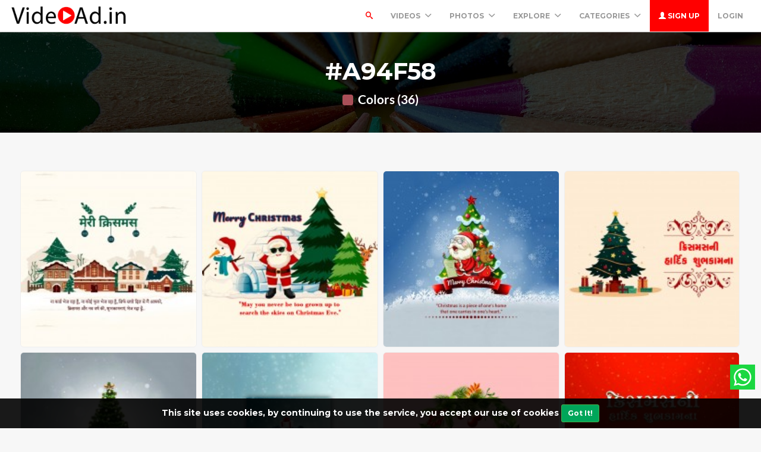

--- FILE ---
content_type: text/html; charset=UTF-8
request_url: https://videoad.in/colors/A94F58?page=3
body_size: 60685
content:
<!DOCTYPE html>
<html lang="en">
<head>
	<meta charset="utf-8">
	<meta name="csrf-token" content="4iSj0dNNaGHXQsiHjhIYgrN09AzNWuiyiZdtpDxC">
	<meta name="viewport" content="width=device-width, initial-scale=1">
    <meta name="description" content="Videoad.in is free online tool for make your product, services and greetings advertisement. Boost your sales with making HD Video advertisement with few clicks. Make your Video Ads Today.">
    <meta name="keywords" content="video ad maker,online video ads,product ad maker,free online tool,videoad.in" />
    <link rel="shortcut icon" href="https://videoad.in/public/img/favicon-1608108075.png" />

	<title>Colors #A94F58 -  Free Online Video Advertise Maker - Videoad.in</title>

	<!-- Bootstrap core CSS -->
    <link href="https://videoad.in/public/bootstrap/css/bootstrap.css" rel="stylesheet" type="text/css" />

    <!-- Custom styles for this template -->
    <link href="https://videoad.in/public/css/main.css?v=3" rel="stylesheet">

    <!-- FONT Awesome CSS -->
    <link href="https://videoad.in/public/css/font-awesome.min.css" rel="stylesheet">

     <!-- IcoMoon CSS -->
    <link href="https://videoad.in/public/css/icomoon.css" rel="stylesheet">

    <!-- stroke icons CSS -->
    <link href="https://videoad.in/public/css/strokeicons.css" rel="stylesheet">

    <!-- IcoMoon CSS -->
    <link href="https://videoad.in/public/plugins/fleximages/jquery.flex-images.css" rel="stylesheet">

    <!-- Ionicons -->
    <link href="https://videoad.in/public/fonts/ionicons/css/ionicons.min.css" rel="stylesheet" type="text/css" />

    <!-- IE10 viewport hack for Surface/desktop Windows 8 bug -->
    <script src="https://videoad.in/public/js/ie10-viewport-bug-workaround.js"></script>
    
     <!-- stroke icons CSS -->
    <link href="https://videoad.in/public/assets/swiper-bundle.min.css" rel="stylesheet">
    <script src="https://videoad.in/public/assets/swiper-bundle.min.js"></script>

    <!-- Google Fonts -->
    <link href='https://fonts.googleapis.com/css?family=Montserrat:700' rel='stylesheet' type='text/css' />

    <!-- Sweet Alert -->
    <link href="https://videoad.in/public/plugins/sweetalert/sweetalert.css" rel="stylesheet" type="text/css" />

    <link href="https://videoad.in/public/css/vivify.min.css" rel="stylesheet">

    <!-- HTML5 shim and Respond.js IE8 support of HTML5 elements and media queries -->
    <!--[if lt IE 9]>
      <script src="https://oss.maxcdn.com/html5shiv/3.7.2/html5shiv.min.js"></script>
      <script src="https://oss.maxcdn.com/respond/1.4.2/respond.min.js"></script>
    <![endif]-->

    <!--[if IE]>
    <meta http-equiv="X-UA-Compatible" content="IE=Edge"/>
<![endif]-->
 
<div id="showapp" style="display:none; width:60%;   position: fixed;   bottom: 20px;     z-index: 999;">
<a href="https://play.google.com/store/apps/details?id=com.videoad.in" target="blank">
<img src="https://videoad.in/gp.png" width="100%" onclick='document.getElementById("showapp").style.display = "none";'>
</div>
<script>
if(window.innerWidth <= 700){
document.getElementById("showapp").style.display = "block";
}
</script>
<script data-ad-client="ca-pub-5236751379937355" async src="https://pagead2.googlesyndication.com/pagead/js/adsbygoogle.js"></script>
  

<!-- Google tag (gtag.js) -->
<script async src="https://www.googletagmanager.com/gtag/js?id=G-9N6XFK7M6Y"></script>
<script>
  window.dataLayer = window.dataLayer || [];
  function gtag(){dataLayer.push(arguments);}
  gtag('js', new Date());

  gtag('config', 'G-9N6XFK7M6Y');
</script>
<script type="text/javascript">

    // URL BASE
    var URL_BASE = "https://videoad.in";
    // ReadMore
    var ReadMore = "View more...";
    var ReadLess = "View less...";

 </script>

	<!-- Fonts -->
	<link href='https://fonts.googleapis.com/css?family=Montserrat:700' rel='stylesheet' type='text/css'>

	<!-- HTML5 shim and Respond.js for IE8 support of HTML5 elements and media queries -->
	<!-- WARNING: Respond.js doesn't work if you view the page via file:// -->
	<!--[if lt IE 9]>
		<script src="https://oss.maxcdn.com/html5shiv/3.7.2/html5shiv.min.js"></script>
		<script src="https://oss.maxcdn.com/respond/1.4.2/respond.min.js"></script>
	<![endif]-->

	
	
 <div style=" width: 42px;  position: fixed;   bottom: 60px;    right: 10px;    z-index: 9;">
<a href="https://api.whatsapp.com/send?phone=918866041242&text=Hi i Need Help&l=en"><svg version="1.1" id="Capa_1" xmlns="http://www.w3.org/2000/svg" xmlns:xlink="http://www.w3.org/1999/xlink" x="0px" y="0px"
	 viewBox="0 0 455.731 455.731" style="enable-background:new 0 0 455.731 455.731;" xml:space="preserve">
<g>
	<rect x="0" y="0" style="fill:#1BD741;" width="455.731" height="455.731"/>
	<g>
		<path style="fill:#FFFFFF;" d="M68.494,387.41l22.323-79.284c-14.355-24.387-21.913-52.134-21.913-80.638
			c0-87.765,71.402-159.167,159.167-159.167s159.166,71.402,159.166,159.167c0,87.765-71.401,159.167-159.166,159.167
			c-27.347,0-54.125-7-77.814-20.292L68.494,387.41z M154.437,337.406l4.872,2.975c20.654,12.609,44.432,19.274,68.762,19.274
			c72.877,0,132.166-59.29,132.166-132.167S300.948,95.321,228.071,95.321S95.904,154.611,95.904,227.488
			c0,25.393,7.217,50.052,20.869,71.311l3.281,5.109l-12.855,45.658L154.437,337.406z"/>
		<path style="fill:#FFFFFF;" d="M183.359,153.407l-10.328-0.563c-3.244-0.177-6.426,0.907-8.878,3.037
			c-5.007,4.348-13.013,12.754-15.472,23.708c-3.667,16.333,2,36.333,16.667,56.333c14.667,20,42,52,90.333,65.667
			c15.575,4.404,27.827,1.435,37.28-4.612c7.487-4.789,12.648-12.476,14.508-21.166l1.649-7.702c0.524-2.448-0.719-4.932-2.993-5.98
			l-34.905-16.089c-2.266-1.044-4.953-0.384-6.477,1.591l-13.703,17.764c-1.035,1.342-2.807,1.874-4.407,1.312
			c-9.384-3.298-40.818-16.463-58.066-49.687c-0.748-1.441-0.562-3.19,0.499-4.419l13.096-15.15
			c1.338-1.547,1.676-3.722,0.872-5.602l-15.046-35.201C187.187,154.774,185.392,153.518,183.359,153.407z"/>
	</g>
</g>
<g>
</g>
<g>
</g>
<g>
</g>
<g>
</g>
<g>
</g>
<g>
</g>
<g>
</g>
<g>
</g>
<g>
</g>
<g>
</g>
<g>
</g>
<g>
</g>
<g>
</g>
<g>
</g>
<g>
</g>
</svg></a>
</div>


<!-- Facebook Pixel Code --><script>!function(f,b,e,v,n,t,s){if(f.fbq)return;n=f.fbq=function(){n.callMethod?n.callMethod.apply(n,arguments):n.queue.push(arguments)};if(!f._fbq)f._fbq=n;n.push=n;n.loaded=!0;n.version='2.0';n.queue=[];t=b.createElement(e);t.async=!0;t.src=v;s=b.getElementsByTagName(e)[0];s.parentNode.insertBefore(t,s)}(window,document,'script','https://connect.facebook.net/en_US/fbevents.js'); fbq('init', '513263643692872'); fbq('track', 'PageView');</script><noscript> <img height="1" width="1" src="https://www.facebook.com/tr?id=513263643692872&ev=PageView&noscript=1"/></noscript><!-- End Facebook Pixel Code -->

<!-- Google tag (gtag.js) -->
<script async src="https://www.googletagmanager.com/gtag/js?id=G-KQKT2W94SN"></script>
<script>
  window.dataLayer = window.dataLayer || [];
  function gtag(){dataLayer.push(arguments);}
  gtag('js', new Date());

  gtag('config', 'G-KQKT2W94SN');
</script>
 
 <style>
 .index-header { background-image: url('https://videoad.in/public/img/header_index.jpg') }
 .jumbotron-bottom { background-image: url('https://videoad.in/public/img/cover.jpg') }
 .header-colors { background-image: url('https://videoad.in/public/img/header_colors.jpg') }
 .header-cameras { background-image: url('https://videoad.in/public/img/header_cameras.jpg') }
 </style>

</head>
<body>
	<div class="popout font-default"></div>

	<div class="wrap-loader">

<div class="progress-wrapper display-none" id="progress" style=" position: absolute; width: 100%;">
  <div class="progress" style="border-radius: 0;">
    <div class="progress-bar progress-bar-success" role="progressbar" aria-valuenow="60" aria-valuemin="0" aria-valuemax="100" style="width: 0%;"></div>
  </div>
  <div class="progress-info" style="color: #FFF; font-size: 35px; padding-top: 10px;">
    <div class="progress-percentage">
      <span class="percent">0%</span>
    </div>
  </div>
</div>

		<i class="fa fa-cog fa-spin fa-3x fa-fw cog-loader"></i>
		<i class="fa fa-cog fa-spin fa-3x fa-fw cog-loader-small"></i>
	</div>

	    <form role="search" class="box_Search collapse" autocomplete="off" action="https://videoad.in/search" method="get" id="formShow">
    <div>
      <input type="text" name="q" class="input_search form-control" id="btnItems" placeholder="Search">
      <button type="submit" id="_buttonSearch"><i class="icon-search"></i></button>
    </div><!--/.form-group -->
   </form><!--./navbar-form -->
		     
	<div class="btn-block text-center class-montserrat showBanner padding-top-10 padding-bottom-10" style="display:none;">This site uses cookies, by continuing to use the service, you accept our use of cookies <button class="btn btn-sm btn-success" id="close-banner">Got It!</button></div>

<div class="navbar navbar-inverse navBar">
      <div class="container-fluid">
        <div class="navbar-header">
          <button type="button" class="navbar-toggle" data-toggle="collapse" data-target=".navbar-collapse">
        
          	 
            <span class="icon-bar"></span>
            <span class="icon-bar"></span>
            <span class="icon-bar"></span>
          </button>
          <a href="/downloads" class="navbar-toggle" >
        
          	<i class="fa fa-download fa-lg"></i>

            
          </a>
          <a class="navbar-brand" href="https://videoad.in">
          	<img src="https://videoad.in/public/img/logo-1608108075.png" class="logo" />
          	</a>
        </div><!-- navbar-header -->



        <div class="navbar-collapse collapse">

        	<ul class="nav navbar-nav navbar-right margin-bottom-zero">
        	    

						
							 <li id="li-search">
							<a class="color-default font-default text-uppercase" id="btnExpand" data-toggle="collapse" href="#formShow" aria-expanded="false" aria-controls="form_Show">
								<i class="icon-search"></i> <span class="title-dropdown">Search</span>
								</a>
						</li>
						 						 
					<li class="dropdown">
        			<a href="javascript:void(0);" class="font-default text-uppercase" data-toggle="dropdown">Videos
        				<i class="ion-chevron-down margin-lft5"></i>
        				</a>
        				<!-- DROPDOWN MENU -->
        				<ul class="dropdown-menu arrow-up" role="menu" aria-labelledby="dropdownMenu2">
        				    <li><a href="https://videoad.in/category/festivals"> Festivals/Days Videos </a></li>
        				     <li><a href="https://videoad.in/category/sale-promo"> Sale Promo Videos </a></li>
        				      <li><a href="https://videoad.in/category/stock-footages"> Real Stock Videos </a></li>
        					<li><a href="https://videoad.in/category/motion-backgrounds"> Motion Backgrounds </a></li>
        					<li><a href="https://videoad.in/category/character-animations"> Character Animations </a></li>
        					<li><a href="https://videoad.in/category/greetings"> Greetings Videos </a></li>
        					<li><a href="https://videoad.in/category/quotes-images"> Quotes Images </a></li>
				          	<li><a href="https://videoad.in/latest"><strong>View All Videos <i class="fa fa-long-arrow-right"></i></strong></a></li>
        				</ul><!-- DROPDOWN MENU -->
        			</li>
				
        		    <li class="dropdown">
        			<a href="javascript:void(0);" class="font-default text-uppercase" data-toggle="dropdown">PHOTOS
        				<i class="ion-chevron-down margin-lft5"></i>
        				</a>
        				<!-- DROPDOWN MENU -->
        				<ul class="dropdown-menu arrow-up" role="menu" aria-labelledby="dropdownMenu2">
        					<li><a href="https://videoad.in/category/festival-images"> Festival Images </a></li>
        					<li><a href="https://videoad.in/category/good-morning-images"> GoodMorning Images </a></li>
        					<li><a href="https://videoad.in/category/good-night-images"> GoodNight Images </a></li>
        					<li><a href="https://videoad.in/category/quotes-images"> Quotes Images </a></li>
				          	<li><a href="https://videoad.in/latest-images"><strong>View All Images <i class="fa fa-long-arrow-right"></i></strong></a></li>
        				</ul><!-- DROPDOWN MENU -->
        			</li>

					
											 
					 
			

        		<li class="dropdown">
        			<a href="javascript:void(0);" class="font-default text-uppercase" data-toggle="dropdown">Explore
        				<i class="ion-chevron-down margin-lft5"></i>
        				</a>

        				<!-- DROPDOWN MENU -->
        				<ul class="dropdown-menu arrow-up" role="menu" aria-labelledby="dropdownMenu2">
        					<li><a href="https://videoad.in/members"><i class="icon icon-Users myicon-right"></i> Members</a></li>
        					<li><a href="https://videoad.in/collections"><i class="fa fa-folder-open-o myicon-right"></i> Collections</a></li>
        					<li><a href="https://videoad.in/tags"><i class="icon icon-Tag myicon-right"></i> Tags</a></li>
        					<li role="separator" class="divider"></li>
        					<li><a href="https://videoad.in/featured">Featured</a></li>
	        				<li><a href="https://videoad.in/popular">Popular</a></li>
							<li><a href="https://videoad.in/latest">Latest</a></li>
			            	<li><a href="https://videoad.in/most/commented">Most Commented</a></li>
				          	<li><a href="https://videoad.in/most/viewed">Most Viewed</a></li>
				          	<li><a href="https://videoad.in/most/downloads">Most Downloads</a></li>
        				</ul><!-- DROPDOWN MENU -->

        			</li>

        		<li class="dropdown">
        			<a href="javascript:void(0);" class="font-default text-uppercase" data-toggle="dropdown">Categories
        				<i class="ion-chevron-down margin-lft5"></i>
        				</a>

        				<!-- DROPDOWN MENU -->
        				<ul class="dropdown-menu arrow-up nav-session" role="menu" aria-labelledby="dropdownMenu2">
        				        					<li>
        						<a href="https://videoad.in/category/anniversary" class="text-overflow">
																							Anniversary
											        							</a>
        					</li>
        					        					<li>
        						<a href="https://videoad.in/category/birthday" class="text-overflow">
																							Birthday
											        							</a>
        					</li>
        					        					<li>
        						<a href="https://videoad.in/category/character-animations" class="text-overflow">
																							Character Animations
											        							</a>
        					</li>
        					        					<li>
        						<a href="https://videoad.in/category/coming-soon" class="text-overflow">
																							Coming Soon
											        							</a>
        					</li>
        					        					<li>
        						<a href="https://videoad.in/category/congratulations" class="text-overflow">
																							Congratulations
											        							</a>
        					</li>
        					        					<li>
        						<a href="https://videoad.in/category/days-images" class="text-overflow">
																							Days Images
											        							</a>
        					</li>
        					        					<li>
        						<a href="https://videoad.in/category/days-videos" class="text-overflow">
																							Days Videos
											        							</a>
        					</li>
        					        					<li>
        						<a href="https://videoad.in/category/festival-images" class="text-overflow">
																							Festival Images
											        							</a>
        					</li>
        					        					<li>
        						<a href="https://videoad.in/category/festivals" class="text-overflow">
																							Festivals
											        							</a>
        					</li>
        					
        								        		<li><a href="https://videoad.in/categories">
			        			<strong>View all <i class="fa fa-long-arrow-right"></i></strong>
			        		</a></li>
			        		        				</ul><!-- DROPDOWN MENU -->
        			</li>

        		
        		        			<li>
        				<a class="log-in font-default text-uppercase" href="https://videoad.in/register">
        					<i class="glyphicon glyphicon-user"></i> Sign up
        					</a>
        			</li>
        			
        			<li>
        				<a class="font-default text-uppercase " href="https://videoad.in/login">
        					Login
        					</a>
        			</li>
        	            </ul>



</div><!--/.navbar-collapse -->
      </div>
    </div>


		<div class="jumbotron md header-colors jumbotron_set jumbotron-cover">
      <div class="container wrap-jumbotron position-relative">

        <h1 class="title-site title-sm">#A94F58</h1>

        	<p class="subtitle-site"><strong>
        		<i class="fa fa-square myicon-right" style=" color: #A94F58 "></i> Colors (36)
        		</strong>

        		</p>
      </div>
    </div>

<div class="container-fluid margin-bottom-40">

<!-- Col MD -->
<div class="col-md-12 margin-top-20 margin-bottom-20">

	
	<div id="imagesFlex" class="flex-images btn-block margin-bottom-40 dataResult">
	     <!-- Start Item -->
<a data-w="111" data-h="111" href="https://videoad.in/video/3247/merry-christmas-image-for-social-media-post" class="item hovercard" >
	<!-- hover-content -->
	<span class="hover-content">
			<h5 class="text-overflow title-hover-content" title="Merry Christmas Image For Social Media Post">
				 Merry Christmas Image For Social Media Post
				</h5>

			<!--<h5 class="text-overflow author-label mg-bottom-xs" title="Admin">-->
			<!--	<img src="https://videoad.in/public/avatar/admin-11608542124l2fszwfslg.png" alt="User" class="img-circle" style="width: 20px; height: 20px; display: inline-block; margin-right: 5px;">-->
			<!--	<em>Admin</em>-->
			<!--	</h5>-->
				<span class="timeAgo btn-block date-color text-overflow" data="2021-12-22T14:13:34-04:00"></span>

			<span class="sub-hover">
								<span class="myicon-right"><i class="fa fa-heart-o myicon-right"></i> 0</span>
				<span class="myicon-right"><i class="icon icon-Download myicon-right"></i> 1</span>
			</span><!-- Span Out -->
	</span><!-- hover-content -->
		<img sizes="580px" srcset="https://videoad.in/public/uploads/thumbnail/merry-christmas-image-for-social-media-post-11640196814otfdzymkh0.png?size=small 280w, https://videoad.in/public/uploads/thumbnail/merry-christmas-image-for-social-media-post-11640196814otfdzymkh0.png?size=medium 480w" src="https://videoad.in/public/uploads/thumbnail/merry-christmas-image-for-social-media-post-11640196814otfdzymkh0.png" class="previewImage d-none" />
	
    </a><!-- End Item -->

<!-- Start Item -->
<a data-w="111" data-h="111" href="https://videoad.in/video/3246/merry-christmas-image-for-social-media-post" class="item hovercard" >
	<!-- hover-content -->
	<span class="hover-content">
			<h5 class="text-overflow title-hover-content" title="Merry Christmas Image For Social Media Post">
				 Merry Christmas Image For Social Media Post
				</h5>

			<!--<h5 class="text-overflow author-label mg-bottom-xs" title="Admin">-->
			<!--	<img src="https://videoad.in/public/avatar/admin-11608542124l2fszwfslg.png" alt="User" class="img-circle" style="width: 20px; height: 20px; display: inline-block; margin-right: 5px;">-->
			<!--	<em>Admin</em>-->
			<!--	</h5>-->
				<span class="timeAgo btn-block date-color text-overflow" data="2021-12-22T14:13:32-04:00"></span>

			<span class="sub-hover">
								<span class="myicon-right"><i class="fa fa-heart-o myicon-right"></i> 0</span>
				<span class="myicon-right"><i class="icon icon-Download myicon-right"></i> 1</span>
			</span><!-- Span Out -->
	</span><!-- hover-content -->
		<img sizes="580px" srcset="https://videoad.in/public/uploads/thumbnail/merry-christmas-image-for-social-media-post-1164019681277qe6a6fxw.png?size=small 280w, https://videoad.in/public/uploads/thumbnail/merry-christmas-image-for-social-media-post-1164019681277qe6a6fxw.png?size=medium 480w" src="https://videoad.in/public/uploads/thumbnail/merry-christmas-image-for-social-media-post-1164019681277qe6a6fxw.png" class="previewImage d-none" />
	
    </a><!-- End Item -->

<!-- Start Item -->
<a data-w="111" data-h="111" href="https://videoad.in/video/3245/merry-christmas-image-for-social-media-post" class="item hovercard" >
	<!-- hover-content -->
	<span class="hover-content">
			<h5 class="text-overflow title-hover-content" title="Merry Christmas Image For Social Media Post">
				 Merry Christmas Image For Social Media Post
				</h5>

			<!--<h5 class="text-overflow author-label mg-bottom-xs" title="Admin">-->
			<!--	<img src="https://videoad.in/public/avatar/admin-11608542124l2fszwfslg.png" alt="User" class="img-circle" style="width: 20px; height: 20px; display: inline-block; margin-right: 5px;">-->
			<!--	<em>Admin</em>-->
			<!--	</h5>-->
				<span class="timeAgo btn-block date-color text-overflow" data="2021-12-22T14:13:30-04:00"></span>

			<span class="sub-hover">
								<span class="myicon-right"><i class="fa fa-heart-o myicon-right"></i> 0</span>
				<span class="myicon-right"><i class="icon icon-Download myicon-right"></i> 2</span>
			</span><!-- Span Out -->
	</span><!-- hover-content -->
		<img sizes="580px" srcset="https://videoad.in/public/uploads/thumbnail/merry-christmas-image-for-social-media-post-1164019681075orbnehf3.png?size=small 280w, https://videoad.in/public/uploads/thumbnail/merry-christmas-image-for-social-media-post-1164019681075orbnehf3.png?size=medium 480w" src="https://videoad.in/public/uploads/thumbnail/merry-christmas-image-for-social-media-post-1164019681075orbnehf3.png" class="previewImage d-none" />
	
    </a><!-- End Item -->

<!-- Start Item -->
<a data-w="111" data-h="111" href="https://videoad.in/video/3244/merry-christmas-image-for-social-media-post" class="item hovercard" >
	<!-- hover-content -->
	<span class="hover-content">
			<h5 class="text-overflow title-hover-content" title="Merry Christmas Image For Social Media Post">
				 Merry Christmas Image For Social Media Post
				</h5>

			<!--<h5 class="text-overflow author-label mg-bottom-xs" title="Admin">-->
			<!--	<img src="https://videoad.in/public/avatar/admin-11608542124l2fszwfslg.png" alt="User" class="img-circle" style="width: 20px; height: 20px; display: inline-block; margin-right: 5px;">-->
			<!--	<em>Admin</em>-->
			<!--	</h5>-->
				<span class="timeAgo btn-block date-color text-overflow" data="2021-12-22T14:13:28-04:00"></span>

			<span class="sub-hover">
								<span class="myicon-right"><i class="fa fa-heart-o myicon-right"></i> 0</span>
				<span class="myicon-right"><i class="icon icon-Download myicon-right"></i> 1</span>
			</span><!-- Span Out -->
	</span><!-- hover-content -->
		<img sizes="580px" srcset="https://videoad.in/public/uploads/thumbnail/merry-christmas-image-for-social-media-post-11640196807kqgvpwskuf.png?size=small 280w, https://videoad.in/public/uploads/thumbnail/merry-christmas-image-for-social-media-post-11640196807kqgvpwskuf.png?size=medium 480w" src="https://videoad.in/public/uploads/thumbnail/merry-christmas-image-for-social-media-post-11640196807kqgvpwskuf.png" class="previewImage d-none" />
	
    </a><!-- End Item -->

<!-- Start Item -->
<a data-w="111" data-h="111" href="https://videoad.in/video/3243/merry-christmas-image-for-social-media-post" class="item hovercard" >
	<!-- hover-content -->
	<span class="hover-content">
			<h5 class="text-overflow title-hover-content" title="Merry Christmas Image For Social Media Post">
				 Merry Christmas Image For Social Media Post
				</h5>

			<!--<h5 class="text-overflow author-label mg-bottom-xs" title="Admin">-->
			<!--	<img src="https://videoad.in/public/avatar/admin-11608542124l2fszwfslg.png" alt="User" class="img-circle" style="width: 20px; height: 20px; display: inline-block; margin-right: 5px;">-->
			<!--	<em>Admin</em>-->
			<!--	</h5>-->
				<span class="timeAgo btn-block date-color text-overflow" data="2021-12-22T14:13:26-04:00"></span>

			<span class="sub-hover">
								<span class="myicon-right"><i class="fa fa-heart-o myicon-right"></i> 0</span>
				<span class="myicon-right"><i class="icon icon-Download myicon-right"></i> 1</span>
			</span><!-- Span Out -->
	</span><!-- hover-content -->
		<img sizes="580px" srcset="https://videoad.in/public/uploads/thumbnail/merry-christmas-image-for-social-media-post-11640196806xc4hjdkehr.png?size=small 280w, https://videoad.in/public/uploads/thumbnail/merry-christmas-image-for-social-media-post-11640196806xc4hjdkehr.png?size=medium 480w" src="https://videoad.in/public/uploads/thumbnail/merry-christmas-image-for-social-media-post-11640196806xc4hjdkehr.png" class="previewImage d-none" />
	
    </a><!-- End Item -->

<!-- Start Item -->
<a data-w="111" data-h="111" href="https://videoad.in/video/3242/merry-christmas-image-for-social-media-post" class="item hovercard" >
	<!-- hover-content -->
	<span class="hover-content">
			<h5 class="text-overflow title-hover-content" title="Merry Christmas Image For Social Media Post">
				 Merry Christmas Image For Social Media Post
				</h5>

			<!--<h5 class="text-overflow author-label mg-bottom-xs" title="Admin">-->
			<!--	<img src="https://videoad.in/public/avatar/admin-11608542124l2fszwfslg.png" alt="User" class="img-circle" style="width: 20px; height: 20px; display: inline-block; margin-right: 5px;">-->
			<!--	<em>Admin</em>-->
			<!--	</h5>-->
				<span class="timeAgo btn-block date-color text-overflow" data="2021-12-22T14:13:24-04:00"></span>

			<span class="sub-hover">
								<span class="myicon-right"><i class="fa fa-heart-o myicon-right"></i> 0</span>
				<span class="myicon-right"><i class="icon icon-Download myicon-right"></i> 1</span>
			</span><!-- Span Out -->
	</span><!-- hover-content -->
		<img sizes="580px" srcset="https://videoad.in/public/uploads/thumbnail/merry-christmas-image-for-social-media-post-11640196804qyyfjtmyeu.png?size=small 280w, https://videoad.in/public/uploads/thumbnail/merry-christmas-image-for-social-media-post-11640196804qyyfjtmyeu.png?size=medium 480w" src="https://videoad.in/public/uploads/thumbnail/merry-christmas-image-for-social-media-post-11640196804qyyfjtmyeu.png" class="previewImage d-none" />
	
    </a><!-- End Item -->

<!-- Start Item -->
<a data-w="111" data-h="111" href="https://videoad.in/video/3241/merry-christmas-image-for-social-media-post" class="item hovercard" >
	<!-- hover-content -->
	<span class="hover-content">
			<h5 class="text-overflow title-hover-content" title="Merry Christmas Image For Social Media Post">
				 Merry Christmas Image For Social Media Post
				</h5>

			<!--<h5 class="text-overflow author-label mg-bottom-xs" title="Admin">-->
			<!--	<img src="https://videoad.in/public/avatar/admin-11608542124l2fszwfslg.png" alt="User" class="img-circle" style="width: 20px; height: 20px; display: inline-block; margin-right: 5px;">-->
			<!--	<em>Admin</em>-->
			<!--	</h5>-->
				<span class="timeAgo btn-block date-color text-overflow" data="2021-12-22T14:13:23-04:00"></span>

			<span class="sub-hover">
								<span class="myicon-right"><i class="fa fa-heart-o myicon-right"></i> 0</span>
				<span class="myicon-right"><i class="icon icon-Download myicon-right"></i> 1</span>
			</span><!-- Span Out -->
	</span><!-- hover-content -->
		<img sizes="580px" srcset="https://videoad.in/public/uploads/thumbnail/merry-christmas-image-for-social-media-post-11640196802oncdyedyuy.png?size=small 280w, https://videoad.in/public/uploads/thumbnail/merry-christmas-image-for-social-media-post-11640196802oncdyedyuy.png?size=medium 480w" src="https://videoad.in/public/uploads/thumbnail/merry-christmas-image-for-social-media-post-11640196802oncdyedyuy.png" class="previewImage d-none" />
	
    </a><!-- End Item -->

<!-- Start Item -->
<a data-w="111" data-h="111" href="https://videoad.in/video/3240/merry-christmas-image-for-social-media-post" class="item hovercard" >
	<!-- hover-content -->
	<span class="hover-content">
			<h5 class="text-overflow title-hover-content" title="Merry Christmas Image For Social Media Post">
				 Merry Christmas Image For Social Media Post
				</h5>

			<!--<h5 class="text-overflow author-label mg-bottom-xs" title="Admin">-->
			<!--	<img src="https://videoad.in/public/avatar/admin-11608542124l2fszwfslg.png" alt="User" class="img-circle" style="width: 20px; height: 20px; display: inline-block; margin-right: 5px;">-->
			<!--	<em>Admin</em>-->
			<!--	</h5>-->
				<span class="timeAgo btn-block date-color text-overflow" data="2021-12-22T14:13:21-04:00"></span>

			<span class="sub-hover">
								<span class="myicon-right"><i class="fa fa-heart-o myicon-right"></i> 0</span>
				<span class="myicon-right"><i class="icon icon-Download myicon-right"></i> 1</span>
			</span><!-- Span Out -->
	</span><!-- hover-content -->
		<img sizes="580px" srcset="https://videoad.in/public/uploads/thumbnail/merry-christmas-image-for-social-media-post-116401968008o3pqtawyb.png?size=small 280w, https://videoad.in/public/uploads/thumbnail/merry-christmas-image-for-social-media-post-116401968008o3pqtawyb.png?size=medium 480w" src="https://videoad.in/public/uploads/thumbnail/merry-christmas-image-for-social-media-post-116401968008o3pqtawyb.png" class="previewImage d-none" />
	
    </a><!-- End Item -->

<!-- Start Item -->
<a data-w="111" data-h="111" href="https://videoad.in/video/3239/merry-christmas-image-for-social-media-post" class="item hovercard" >
	<!-- hover-content -->
	<span class="hover-content">
			<h5 class="text-overflow title-hover-content" title="Merry Christmas Image For Social Media Post">
				 Merry Christmas Image For Social Media Post
				</h5>

			<!--<h5 class="text-overflow author-label mg-bottom-xs" title="Admin">-->
			<!--	<img src="https://videoad.in/public/avatar/admin-11608542124l2fszwfslg.png" alt="User" class="img-circle" style="width: 20px; height: 20px; display: inline-block; margin-right: 5px;">-->
			<!--	<em>Admin</em>-->
			<!--	</h5>-->
				<span class="timeAgo btn-block date-color text-overflow" data="2021-12-22T14:13:19-04:00"></span>

			<span class="sub-hover">
								<span class="myicon-right"><i class="fa fa-heart-o myicon-right"></i> 0</span>
				<span class="myicon-right"><i class="icon icon-Download myicon-right"></i> 1</span>
			</span><!-- Span Out -->
	</span><!-- hover-content -->
		<img sizes="580px" srcset="https://videoad.in/public/uploads/thumbnail/merry-christmas-image-for-social-media-post-11640196798bn0y6s11jz.png?size=small 280w, https://videoad.in/public/uploads/thumbnail/merry-christmas-image-for-social-media-post-11640196798bn0y6s11jz.png?size=medium 480w" src="https://videoad.in/public/uploads/thumbnail/merry-christmas-image-for-social-media-post-11640196798bn0y6s11jz.png" class="previewImage d-none" />
	
    </a><!-- End Item -->

<!-- Start Item -->
<a data-w="111" data-h="111" href="https://videoad.in/video/3238/merry-christmas-image-for-social-media-post" class="item hovercard" >
	<!-- hover-content -->
	<span class="hover-content">
			<h5 class="text-overflow title-hover-content" title="Merry Christmas Image For Social Media Post">
				 Merry Christmas Image For Social Media Post
				</h5>

			<!--<h5 class="text-overflow author-label mg-bottom-xs" title="Admin">-->
			<!--	<img src="https://videoad.in/public/avatar/admin-11608542124l2fszwfslg.png" alt="User" class="img-circle" style="width: 20px; height: 20px; display: inline-block; margin-right: 5px;">-->
			<!--	<em>Admin</em>-->
			<!--	</h5>-->
				<span class="timeAgo btn-block date-color text-overflow" data="2021-12-22T14:13:17-04:00"></span>

			<span class="sub-hover">
								<span class="myicon-right"><i class="fa fa-heart-o myicon-right"></i> 0</span>
				<span class="myicon-right"><i class="icon icon-Download myicon-right"></i> 1</span>
			</span><!-- Span Out -->
	</span><!-- hover-content -->
		<img sizes="580px" srcset="https://videoad.in/public/uploads/thumbnail/merry-christmas-image-for-social-media-post-11640196797pe6l1i4ye2.png?size=small 280w, https://videoad.in/public/uploads/thumbnail/merry-christmas-image-for-social-media-post-11640196797pe6l1i4ye2.png?size=medium 480w" src="https://videoad.in/public/uploads/thumbnail/merry-christmas-image-for-social-media-post-11640196797pe6l1i4ye2.png" class="previewImage d-none" />
	
    </a><!-- End Item -->

<!-- Start Item -->
<a data-w="111" data-h="111" href="https://videoad.in/video/3237/merry-christmas-image-for-social-media-post" class="item hovercard" >
	<!-- hover-content -->
	<span class="hover-content">
			<h5 class="text-overflow title-hover-content" title="Merry Christmas Image For Social Media Post">
				 Merry Christmas Image For Social Media Post
				</h5>

			<!--<h5 class="text-overflow author-label mg-bottom-xs" title="Admin">-->
			<!--	<img src="https://videoad.in/public/avatar/admin-11608542124l2fszwfslg.png" alt="User" class="img-circle" style="width: 20px; height: 20px; display: inline-block; margin-right: 5px;">-->
			<!--	<em>Admin</em>-->
			<!--	</h5>-->
				<span class="timeAgo btn-block date-color text-overflow" data="2021-12-22T14:13:16-04:00"></span>

			<span class="sub-hover">
								<span class="myicon-right"><i class="fa fa-heart-o myicon-right"></i> 0</span>
				<span class="myicon-right"><i class="icon icon-Download myicon-right"></i> 1</span>
			</span><!-- Span Out -->
	</span><!-- hover-content -->
		<img sizes="580px" srcset="https://videoad.in/public/uploads/thumbnail/merry-christmas-image-for-social-media-post-11640196795mj6hkjv4rx.png?size=small 280w, https://videoad.in/public/uploads/thumbnail/merry-christmas-image-for-social-media-post-11640196795mj6hkjv4rx.png?size=medium 480w" src="https://videoad.in/public/uploads/thumbnail/merry-christmas-image-for-social-media-post-11640196795mj6hkjv4rx.png" class="previewImage d-none" />
	
    </a><!-- End Item -->

<!-- Start Item -->
<a data-w="111" data-h="111" href="https://videoad.in/video/3236/merry-christmas-image-for-social-media-post" class="item hovercard" >
	<!-- hover-content -->
	<span class="hover-content">
			<h5 class="text-overflow title-hover-content" title="Merry Christmas Image For Social Media Post">
				 Merry Christmas Image For Social Media Post
				</h5>

			<!--<h5 class="text-overflow author-label mg-bottom-xs" title="Admin">-->
			<!--	<img src="https://videoad.in/public/avatar/admin-11608542124l2fszwfslg.png" alt="User" class="img-circle" style="width: 20px; height: 20px; display: inline-block; margin-right: 5px;">-->
			<!--	<em>Admin</em>-->
			<!--	</h5>-->
				<span class="timeAgo btn-block date-color text-overflow" data="2021-12-22T14:13:14-04:00"></span>

			<span class="sub-hover">
								<span class="myicon-right"><i class="fa fa-heart-o myicon-right"></i> 0</span>
				<span class="myicon-right"><i class="icon icon-Download myicon-right"></i> 1</span>
			</span><!-- Span Out -->
	</span><!-- hover-content -->
		<img sizes="580px" srcset="https://videoad.in/public/uploads/thumbnail/merry-christmas-image-for-social-media-post-11640196793gjq3nguzh0.png?size=small 280w, https://videoad.in/public/uploads/thumbnail/merry-christmas-image-for-social-media-post-11640196793gjq3nguzh0.png?size=medium 480w" src="https://videoad.in/public/uploads/thumbnail/merry-christmas-image-for-social-media-post-11640196793gjq3nguzh0.png" class="previewImage d-none" />
	
    </a><!-- End Item -->



	      			    <div class="container-paginator">
			    	<nav>
        <ul class="pagination">
            
                            <li>
                    <a href="https://videoad.in/colors/A94F58?page=2" rel="prev" aria-label="&larr;">&lsaquo;</a>
                </li>
            
            
                            
                
                
                                                                                        <li><a href="https://videoad.in/colors/A94F58?page=1">1</a></li>
                                                                                                <li><a href="https://videoad.in/colors/A94F58?page=2">2</a></li>
                                                                                                <li class="active" aria-current="page"><span>3</span></li>
                                                                        
            
                            <li class="disabled" aria-disabled="true" aria-label="&rarr;">
                    <span aria-hidden="true">&rsaquo;</span>
                </li>
                    </ul>
    </nav>

			    	</div>
			    	
	  </div><!-- Image Flex -->

	  
 </div><!-- /COL MD -->

 </div><!-- container wrap-ui -->


			<style>
section.pricing {
  background: #007bff;
  padding-top: 20px;
    padding-bottom: 20px;

}
.modal-body-plan{
    background: #007bff;
}

.pricing .card {
  background: white;
  padding: 10px 15px 15px 10px;
  border: none;
  border-radius: 1rem;
  transition: all 0.2s;
  box-shadow: 0 0.5rem 1rem 0 rgba(0, 0, 0, 0.1);
}

.pricing hr {
  margin: 1.5rem 0;
}

.pricing .card-title {
  margin: 0.5rem 0;
  font-size: 0.9rem;
  letter-spacing: .1rem;
  font-weight: bold;
}

.pricing .card-price {
  font-size: 3rem;
  margin: 0;
}

.pricing .card-price .period {
  font-size: 0.8rem;
}

.pricing ul li {
  margin-bottom: 1rem;
}

.pricing .text-muted {
  opacity: 0.7;
}

.pricing .btn {
  font-size: 80%;
  border-radius: 5rem;
  letter-spacing: .1rem;
  font-weight: bold;
  padding: 1rem;
  opacity: 0.7;
  transition: all 0.2s;
}

/* Hover Effects on Card */

@media (min-width: 992px) {
  .pricing .card:hover {
    margin-top: -.25rem;
    margin-bottom: .25rem;
    box-shadow: 0 0.5rem 1rem 0 rgba(0, 0, 0, 0.3);
  }
  .pricing .card:hover .btn {
    opacity: 1;
  }
}

@media (max-width: 600px) {
  .col-lg-4{
    margin-top: 20px;
  }
}
.st {
    margin-right: 10px;
    text-decoration: line-through;
    color: red;
    font-size: smaller;
}
</style>
<div class="modal fade" id="plans" tabindex="-1" role="dialog" aria-hidden="true">
    <div class="modal-dialog modal-lg">
        <div class="modal-content">
            <div class="modal-header">
               <button type="button" class="close" data-dismiss="modal"><span aria-hidden="true">×</span><span class="sr-only">Close</span></button>
               <h4 class="modal-title text-center" id="myModalLabel">
                   <strong>Videoad.in Subscription Plans</strong>
                   </h4>
            </div>
            <div class="modal-body modal-body-plan listWrap">
                <section class="pricing py-5">
                                          <div class="row">
                        <!-- Free Tier -->
                        <!--<div class="col-lg-4">-->
                        <!--  <div class="card mb-5 mb-lg-0">-->
                        <!--    <div class="card-body">-->
                        <!--      <h5 class="card-title text-muted text-uppercase text-center">Free</h5>-->
                        <!--      <h6 class="card-price text-center">₹0<span class="period">/month</span></h6>-->
                        <!--      <hr>-->
                        <!--      <ul class="fa-ul">-->
                        <!--        <li><span class="fa-li"><i class="fa fa-check"></i></span>Watermark <span href="#" data-toggle="popover" data-placement="right" data-content="Generate Videos With Videoad.in Watermark will be in output video."><i class="fa fa-info-circle"></i></span></li>-->
                        <!--        <li><span class="fa-li"><i class="fa fa-check"></i></span>3 Videos/Day <span href="#" data-toggle="popover" data-placement="right" data-content="You Can Generate and Download 3 Videos Per Day."><i class="fa fa-info-circle"></i></span></li>-->
                        <!--        <li><span class="fa-li"><i class="fa fa-check"></i></span>All Editor Tools <span href="#" data-toggle="popover" data-placement="right" data-content="Access All Editor Tools, i.e Text,Images,Effects,Emojies etc."><i class="fa fa-info-circle"></i></span></li>-->
                        <!--        <li><span class="fa-li"><i class="fa fa-check"></i></span>Save to Wishlist <span href="#" data-toggle="popover" data-placement="right" data-content="Save Video Template To Your Wishlist."><i class="fa fa-info-circle"></i></span></li>-->
                        <!--        <li><span class="fa-li"><i class="fa fa-check"></i></span>1 Compnay <span href="#" data-toggle="popover" data-placement="right" data-content="Add 1 Company Default Name,Logo,Address,Mobile,Whatsapp. You can use later in editor."><i class="fa fa-info-circle"></i></span></li>-->
                        <!--        <li><span class="fa-li"><i class="fa fa-check"></i></span>Use Compnay <span href="#" data-toggle="popover" data-placement="right" data-content="Load Company Infromation,Logo etc in 1 click in video editor"><i class="fa fa-info-circle"></i></span></li>-->
                        <!--        <li><span class="fa-li"><i class="fa fa-check"></i></span>All Templates <span href="#" data-toggle="popover" data-placement="right" data-content="Access All Video Templates"><i class="fa fa-info-circle"></i></span></li>-->
                        <!--        <li class="text-muted"><span class="fa-li"><i class="fa fa-times"></i></span>Few Video Size <span href="#" data-toggle="popover" data-placement="right" data-content="Few video size will be avilable in the template."><i class="fa fa-info-circle"></i></span></li>-->
                        <!--        <li class="text-muted"><span class="fa-li"><i class="fa fa-times"></i></span>Import Via URL <span href="#" data-toggle="popover" data-placement="right" data-content="No Import Images Via Image URL or Website"><i class="fa fa-info-circle"></i></span></li>-->
                        <!--        <li class="text-muted"><span class="fa-li"><i class="fa fa-times"></i></span>Promo Stickers <span href="#" data-toggle="popover" data-placement="right" data-content="No Access to Promo/Sales Stickers."><i class="fa fa-info-circle"></i></span></li>-->
                        <!--        <li class="text-muted"><span class="fa-li"><i class="fa fa-times"></i></span>Instant Support <span href="#" data-toggle="popover" data-placement="right" data-content="No Instant support."><i class="fa fa-info-circle"></i></span></li>-->
                        <!--      </ul>-->

                        <!--      <form  action="#"><button type="submit" class="btn btn-block btn-warning text-uppercase" disabled>It's Free Forever</button></form>-->


                        <!--    </div>-->
                        <!--  </div>-->
                        <!--</div>-->
                        <!-- Business Tier -->
                        <div class="col-lg-6">
                            <div class="card mb-5 mb-lg-0">
                              <div class="card-body">
                                <h5 class="card-title text-muted text-uppercase text-center">Business</h5>
                                <h6 class="card-price text-center"><span class="st">₹299</span>₹199<span class="period">/month</span></h6>
                                <hr>
                                <ul class="fa-ul">
                                  <li><span class="fa-li"><i class="fa fa-check"></i></span>No Watermark <span href="#" data-toggle="popover" data-placement="right" data-content="Generate Videos Without any Watermark in output video."><i class="fa fa-info-circle"></i></span></li>
                                  <li><span class="fa-li"><i class="fa fa-check"></i></span>10 Videos/Day <span href="#" data-toggle="popover" data-placement="right" data-content="You Can Generate and Download 10 Videos Per Day."><i class="fa fa-info-circle"></i></span></li>
                                  <li><span class="fa-li"><i class="fa fa-check"></i></span>All Editor Tools <span href="#" data-toggle="popover" data-placement="right" data-content="Access All Editor Tools, i.e Text,Images,Effects,Emojies etc."><i class="fa fa-info-circle"></i></span></li>
                                  <li><span class="fa-li"><i class="fa fa-check"></i></span>Save to Wishlist <span href="#" data-toggle="popover" data-placement="right" data-content="Save Video Template To Your Wishlist."><i class="fa fa-info-circle"></i></span></li>
                                  <li><span class="fa-li"><i class="fa fa-check"></i></span>5 Compnay <span href="#" data-toggle="popover" data-placement="right" data-content="Add 5 Company Default Name,Logo,Address,Mobile,Whatsapp. You can use later in editor."><i class="fa fa-info-circle"></i></span></li>
                                  <li><span class="fa-li"><i class="fa fa-check"></i></span>Use Compnay <span href="#" data-toggle="popover" data-placement="right" data-content="Load Company Infromation,Logo etc in 1 click in video editor"><i class="fa fa-info-circle"></i></span></li>
                                  <li><span class="fa-li"><i class="fa fa-check"></i></span>All Templates <span href="#" data-toggle="popover" data-placement="right" data-content="Access All Video Templates"><i class="fa fa-info-circle"></i></span></li>
                                  <li><span class="fa-li"><i class="fa fa-check"></i></span>All Video Size <span href="#" data-toggle="popover" data-placement="right" data-content="All video size will be avilable in the template."><i class="fa fa-info-circle"></i></span></li>
                                  <li><span class="fa-li"><i class="fa fa-check"></i></span>Import Via URL <span href="#" data-toggle="popover" data-placement="right" data-content="Import Images Via Image URL or Website"><i class="fa fa-info-circle"></i></span></li>
                                  <li><span class="fa-li"><i class="fa fa-check"></i></span>Promo Stickers <span href="#" data-toggle="popover" data-placement="right" data-content="Access to Promo/Sales Stickers."><i class="fa fa-info-circle"></i></span></li>
                                  <li><span class="fa-li"><i class="fa fa-check"></i></span>Instant Support <span href="#" data-toggle="popover" data-placement="right" data-content="Instant Chat Support."><i class="fa fa-info-circle"></i></span></li>
                                </ul>


                                                                <!--<form  method="POST" action="https://videoad.in/checkout">-->
                                <!--    <input type="hidden" name="_token" value="4iSj0dNNaGHXQsiHjhIYgrN09AzNWuiyiZdtpDxC">-->
                                <!--    <input type="hidden" name="appId" value="910401941695f9b5923ef2cdd04019"/>-->
                                <!--    <input type="hidden" name="orderId" value="order_business_1763263547"/>-->
                                <!--    <input type="hidden" name="amount" value="199"/>-->
                                <!--    -->
                                <!--    <button type="submit" class="btn btn-block btn-primary text-uppercase">Subscribe For 1 Month</button>-->
                                <!--  </form>-->
                                <a  class="btn btn-block btn-primary text-uppercase" href="https://api.whatsapp.com/send?phone=918866041242&text=Hi I want to videoad business plan.&l=en" target="_blank">Start Free Trial</a>

                                                            </div>
                            </div>
                          </div>
                        <!-- Pro Tier -->
                        <div class="col-lg-6">
                            <div class="card mb-5 mb-lg-0">
                              <div class="card-body">
                                <h5 class="card-title text-muted text-uppercase text-center">Pro</h5>
                                <h6 class="card-price text-center"><span class="st">₹999</span> ₹499<span class="period">/month</span></h6>
                                <hr>
                                <ul class="fa-ul">
                                  <li><span class="fa-li"><i class="fa fa-check"></i></span>No Watermark <span href="#" data-toggle="popover" data-placement="right" data-content="Generate Videos Without any Watermark in output video."><i class="fa fa-info-circle"></i></span></li>
                                  <li><span class="fa-li"><i class="fa fa-check"></i></span>30 Videos/Day <span href="#" data-toggle="popover" data-placement="right" data-content="You Can Generate and Download 30 Videos Per Day."><i class="fa fa-info-circle"></i></span></li>
                                  <li><span class="fa-li"><i class="fa fa-check"></i></span>All Editor Tools <span href="#" data-toggle="popover" data-placement="right" data-content="Access All Editor Tools, i.e Text,Images,Effects,Emojies etc."><i class="fa fa-info-circle"></i></span></li>
                                  <li><span class="fa-li"><i class="fa fa-check"></i></span>Save to Wishlist <span href="#" data-toggle="popover" data-placement="right" data-content="Save Video Template To Your Wishlist."><i class="fa fa-info-circle"></i></span></li>
                                  <li><span class="fa-li"><i class="fa fa-check"></i></span>20 Compnay <span href="#" data-toggle="popover" data-placement="right" data-content="Add 20 Company Default Name,Logo,Address,Mobile,Whatsapp. You can use later in editor."><i class="fa fa-info-circle"></i></span></li>
                                  <li><span class="fa-li"><i class="fa fa-check"></i></span>Use Compnay <span href="#" data-toggle="popover" data-placement="right" data-content="Load Company Infromation,Logo etc in 1 click in video editor"><i class="fa fa-info-circle"></i></span></li>
                                  <li><span class="fa-li"><i class="fa fa-check"></i></span>All Templates <span href="#" data-toggle="popover" data-placement="right" data-content="Access All Video Templates"><i class="fa fa-info-circle"></i></span></li>
                                  <li><span class="fa-li"><i class="fa fa-check"></i></span>All Video Size <span href="#" data-toggle="popover" data-placement="right" data-content="All video size will be avilable in the template."><i class="fa fa-info-circle"></i></span></li>
                                  <li><span class="fa-li"><i class="fa fa-check"></i></span>Import Via URL <span href="#" data-toggle="popover" data-placement="right" data-content="Import Images Via Image URL or Website"><i class="fa fa-info-circle"></i></span></li>
                                  <li><span class="fa-li"><i class="fa fa-check"></i></span>Promo Stickers <span href="#" data-toggle="popover" data-placement="right" data-content="Access to Promo/Sales Stickers."><i class="fa fa-info-circle"></i></span></li>
                                  <li><span class="fa-li"><i class="fa fa-check"></i></span>Instant Support <span href="#" data-toggle="popover" data-placement="right" data-content="Instant Chat Support."><i class="fa fa-info-circle"></i></span></li>
                                </ul>
                                                                <!--<form  method="POST" action="https://videoad.in/checkout">-->
                                <!--    <input type="hidden" name="_token" value="4iSj0dNNaGHXQsiHjhIYgrN09AzNWuiyiZdtpDxC">-->
                                <!--    <input type="hidden" name="appId" value="910401941695f9b5923ef2cdd04019"/>-->
                                <!--    <input type="hidden" name="orderId" value="order_pro_2025-11-15 23:25:47"/>-->
                                <!--    <input type="hidden" name="amount" value="499"/>-->
                                <!--    -->
                                <!--    <button type="submit" class="btn btn-block btn-primary text-uppercase">Subscribe For 1 Month</button>-->
                                <!--  </form>-->
                             <a  class="btn btn-block btn-primary text-uppercase" href="https://api.whatsapp.com/send?phone=918866041242&text=Hi I want to videoad Pro plan.&l=en" target="_blank">Start Free Trial</a>

                                                              </div>
                            </div>
                          </div>
                      </div>

                  </section>

             </div>
            </div>
        </div>
    </div>
<!--<script src="https://www.cashfree.com/assets/cashfree.sdk.v1.2.js" type="text/javascript"></script>-->
<script type="text/javascript" src="https://sdk.cashfree.com/js/ui/2.0.0/cashfree.prod.js"></script>


<!-- ***** Footer ***** -->
    <footer class="footer-main">
    	<div class="container">

    		<div class="row">
    			<div class="col-md-4">
    				<a href="https://videoad.in">
    					<img src="https://videoad.in/public/img/logo-1608108075.png" width="100%"/>
    				</a>
    			   <p class="margin-tp-xs">Videoad.in is free online tool for make your product, services and greetings advertisement. Boost your sales with making HD Video advertisement with few clicks. Make your Video Ads Today.</p>

    			   <ul class="list-inline">

					  					   <li><a href="https://twitter.com/video_ad_maker" target="_blank" class="ico-social"><i class="fa fa-twitter"></i></a></li>
					   
					 					   <li><a href="https://www.facebook.com/videoad.in" target="_blank" class="ico-social"><i class="fa fa-facebook"></i></a></li>
					 
					 					   <li><a href="https://www.instagram.com/videoad.in/" target="_blank" class="ico-social"><i class="fa fa-instagram"></i></a></li>
					 
					 
           					   <li><a href="https://www.youtube.com/channel/UCVWUjrzMNhuTO39wJ7E2s5g" target="_blank" class="ico-social"><i class="fa fa-youtube-play"></i></a></li>
					   
           					 </ul >

    			</div><!-- ./End col-md-* -->



    			<div class="col-md-3 margin-tp-xs">
    				<h4 class="margin-top-zero font-default">About</h4>
    				<ul class="list-unstyled">
    					        			<li><a class="link-footer" href="https://videoad.in/page/terms-of-service">Terms</a></li>
        	        			<li><a class="link-footer" href="https://videoad.in/page/privacy-policy">Privacy Policy</a></li>
        	        			<li><a class="link-footer" href="https://videoad.in/page/about">About</a></li>
        	        			<li><a class="link-footer" href="https://videoad.in/page/payment-help">Payment Help</a></li>
        	        			<li><a class="link-footer" href="https://videoad.in/page/refund-policy">Refund Policy</a></li>
        	        			<li><a class="link-footer" href="https://videoad.in/page/confirm-account">Confirm Account</a></li>
        	        			<li><a class="link-footer" href="https://videoad.in/page/trial-expired">Trial Plan Expired</a></li>
        	          <li><a class="link-footer" href="https://videoad.in/contact">Contact us</a></li>
    				</ul>
    			</div><!-- ./End col-md-* -->


    			<div class="col-md-3 margin-tp-xs">
    				<h4 class="margin-top-zero font-default">Categories</h4>
    				<ul class="list-unstyled">
    		        			<li><a class="link-footer" href="https://videoad.in/category/anniversary">Anniversary</a></li>
        	        			<li><a class="link-footer" href="https://videoad.in/category/birthday">Birthday</a></li>
        	        			<li><a class="link-footer" href="https://videoad.in/category/character-animations">Character Animations</a></li>
        	        			<li><a class="link-footer" href="https://videoad.in/category/coming-soon">Coming Soon</a></li>
        	        			<li><a class="link-footer" href="https://videoad.in/category/congratulations">Congratulations</a></li>
        	        			<li><a class="link-footer" href="https://videoad.in/category/days-images">Days Images</a></li>
        	
        	        		<li><a class="link-footer" href="https://videoad.in/categories">
        			<strong>View all <i class="fa fa-long-arrow-right"></i></strong>
        		</a></li>
        		
    				</ul>
    			</div><!-- ./End col-md-* -->

    			<div class="col-md-2 margin-tp-xs">
    				<h4 class="margin-top-zero font-default">Links</h4>
    				
    						    				<ul class="list-unstyled">

        			        			<li>
        				<a class="link-footer" href="https://videoad.in/login">
        					Login
        				</a>
        				</li>

        			        				<li>
        					<a class="link-footer" href="https://videoad.in/register">
        					Sign up
        				</a>
        				</li>
        				
        				            
              <div class="dropup margin-top-10">
                <li class="dropdown default-dropdown">
  	        			<a href="javascript:void(0);" class="link-footer link-lang" data-toggle="dropdown">
  	        				<i class="icon icon-WorldWide myicon-right"></i>
                                         English                        									<i class="ion-chevron-down margin-lft5"></i>
  	        				</a>

  	        				<!-- DROPDOWN MENU -->
  	        				<ul class="dropdown-menu arrow-down nav-session margin-bottom-10" role="menu" aria-labelledby="dropdownMenu2">
  	        				  	        					<li  class="active"  >
  	        						<a  class="text-overflow">
  	        						English
  	        							</a>
  	        					</li>
  	        					  	        				</ul><!-- DROPDOWN MENU -->
  	        			</li>
                  </div>

    				</ul>
    			</div><!-- ./End col-md-* -->
    		</div><!-- ./End Row -->
    	</div><!-- ./End Container -->
    </footer><!-- ***** Footer ***** -->
<footer class="subfooter">
	<div class="container">
	<div class="row">
    	<div class="col-md-12 text-center padding-top-20">
    		<p>&copy; Free Online Video Advertise Maker - Videoad.in - 2025</p>
    	</div><!-- ./End col-md-* -->
	</div>
</div>
</footer>

		<!-- Bootstrap core JavaScript
    ================================================== -->
    <script src="https://videoad.in/public/plugins/jQuery/jQuery.min.js"></script>
    <script src="https://videoad.in/public/js/jquery.easing.1.3.js"></script>
    <script src="https://videoad.in/public/js/jquery-ui-1.10.3.custom.min.js"></script>
    <script src="https://videoad.in/public/js/jquery.ui.touch-punch.min.js"></script>
    <script src="https://videoad.in/public/bootstrap/js/bootstrap.min.js"></script>
    <script src="https://videoad.in/public/js/jquery.autosize.min.js"></script>
    <script src="https://videoad.in/public/js/timeago/jqueryTimeago_en.js"></script>
    <script src="https://videoad.in/public/js/bootbox.min.js"></script>
    <script src="https://videoad.in/public/js/count.js"></script>
    <script src="https://videoad.in/public/js/functions.js"></script>
    <script src="https://videoad.in/public/js/jquery.form.js"></script>
    <script src="https://videoad.in/public/plugins/sweetalert/sweetalert.min.js"></script>
    <script src="https://videoad.in/public/plugins/fleximages/jquery.flex-images.min.js"></script>
    <script src="https://videoad.in/public/js/cookies.js"></script>
    <script>
        $(document).ready(function(){
          $('[data-toggle="popover"]').popover();
        });
        </script>

	
<script type="text/javascript">

 $('#imagesFlex').flexImages({ rowHeight: 320 });

//<<---- PAGINATION AJAX
        $(document).on('click','.pagination a', function(e){
			e.preventDefault();
			var page = $(this).attr('href').split('page=')[1];
			$.ajax({
				headers: {
        	'X-CSRF-TOKEN': $('meta[name="csrf-token"]').attr('content')
    		},
					url: 'https://videoad.in/colors/A94F58?page=' + page


			}).done(function(data){
				if( data ) {

					scrollElement('#imagesFlex');

					$('.dataResult').html(data);

					$('.hovercard').hover(
		               function () {
		                  $(this).find('.hover-content').fadeIn();
		               },
		               function () {
		                  $(this).find('.hover-content').fadeOut();
		               }
		            );

					$('#imagesFlex').flexImages({ rowHeight: 320 });
					jQuery(".timeAgo").timeago();

					$('[data-toggle="tooltip"]').tooltip();
				} else {
					sweetAlert("Oops...", "Error occurred", "error");
				}
				//<**** - Tooltip
			});

		});//<<---- PAGINATION AJAX
</script>



  <script type="text/javascript">

	Cookies.set('cookieBanner');

		$(document).ready(function() {
    if (Cookies('cookiePolicySite'));
    else {
    	$('.showBanner').fadeIn();
        $("#close-banner").click(function() {
            $(".showBanner").slideUp(50);
            Cookies('cookiePolicySite', true);
        });
    }
});

$(document).ready(function(){
    $(".previewImage").removeClass('d-none');
});

</script>
</body>
</html>


--- FILE ---
content_type: text/html; charset=utf-8
request_url: https://www.google.com/recaptcha/api2/aframe
body_size: 269
content:
<!DOCTYPE HTML><html><head><meta http-equiv="content-type" content="text/html; charset=UTF-8"></head><body><script nonce="9Wj2oIV6hNzIBsF3WDEDaQ">/** Anti-fraud and anti-abuse applications only. See google.com/recaptcha */ try{var clients={'sodar':'https://pagead2.googlesyndication.com/pagead/sodar?'};window.addEventListener("message",function(a){try{if(a.source===window.parent){var b=JSON.parse(a.data);var c=clients[b['id']];if(c){var d=document.createElement('img');d.src=c+b['params']+'&rc='+(localStorage.getItem("rc::a")?sessionStorage.getItem("rc::b"):"");window.document.body.appendChild(d);sessionStorage.setItem("rc::e",parseInt(sessionStorage.getItem("rc::e")||0)+1);localStorage.setItem("rc::h",'1763263550840');}}}catch(b){}});window.parent.postMessage("_grecaptcha_ready", "*");}catch(b){}</script></body></html>